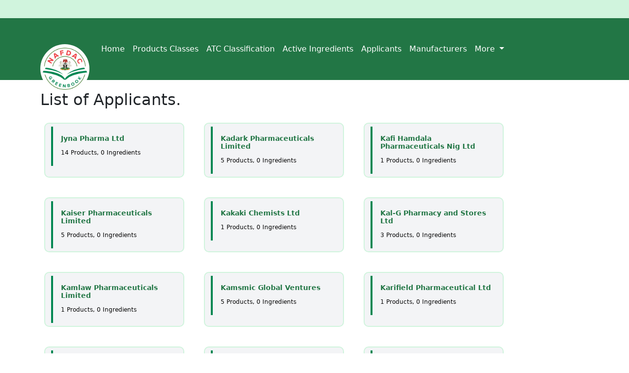

--- FILE ---
content_type: text/html; charset=UTF-8
request_url: http://greenbook.nafdac.gov.ng/applicants?page=16
body_size: 35235
content:
<!doctype html>
<html class="no-js h-100" lang="en" >

<head>
    <title> </title>
<!-- Required meta tags -->
<meta charset="utf-8">
<meta http-equiv="x-ua-compatible" content="ie=edge">
<meta name="description" content="">
<meta name="viewport" content="width=device-width, initial-scale=1">
<meta name="csrf-token" content="Ab0oME8ofUWx01ddqXt5UlrVNwft8DEB7GGSMPBB">
<!-- Place favicon.ico in the root directory -->
<link rel="apple-touch-icon" href="http://greenbook.nafdac.gov.ng/images/dims.png">
<link rel="shortcut icon" type="image/ico" href="http://greenbook.nafdac.gov.ng/images/dims.png" />

<!-- Bootstrap CSS -->
<link href="https://cdn.jsdelivr.net/npm/bootstrap@5.1.0/dist/css/bootstrap.min.css" rel="stylesheet" integrity="sha384-KyZXEAg3QhqLMpG8r+8fhAXLRk2vvoC2f3B09zVXn8CA5QIVfZOJ3BCsw2P0p/We" crossorigin="anonymous">
<!--Bootstrap icons-->
<link rel="stylesheet" href="https://cdn.jsdelivr.net/npm/bootstrap-icons@1.11.3/font/bootstrap-icons.min.css">

<link rel="stylesheet" href="http://greenbook.nafdac.gov.ng/css/main.css">






 


<!-- Plugin-CSS -->
</head>

<body data-spy="scroll" data-target="#mainmenu" data-offset="50" class="d-flex flex-column h-100">

    <!--[if lt IE 8]>
            <p class="browserupgrade">You are using an <strong>outdated</strong> browser. Please <a href="http://browsehappy.com/">upgrade your browser</a> to improve your experience.</p>
        <![endif]-->

    <div class="preloade">
        <span><i class="ti-mobile"></i></span>
    </div>

    <!--Header-Area-->
    <header class="mb-4 naf-bg" style="margin-bottom: 0px !important;">
        <div class="container d-flex flex-wrap justify-content-center" >

<a href="https://www.facebook.com/NafdacNigeria" target="_blank" rel="noopener noreferrer"><i
                        class="fab fa-facebook-square nafdac-social"></i></a>
<a href="https://twitter.com/NafdacAgency" target="_blank" rel="noopener noreferrer"><i
                        class="fab fa-twitter-square nafdac-social"></i></a>


      <a href="/" class="d-flex align-items-center mb-3 mb-lg-0 me-lg-auto text-dark text-decoration-none">
        <svg class="bi me-2" width="40" height="16"><use xlink:href="#bootstrap"></use></svg>
        <span class="fs-4"></span>
      </a>
      <!-- <form class="col-12 col-lg-auto mb-3 mb-lg-0">
        <input type="search" class="form-control" placeholder="Search..." aria-label="Search">
      </form> -->
    </div>


    <style>

    </style>
    </header>
    <!--Header-Area/-->

    <!--Mainmenu-->
    <nav class="navbar navbar-expand-lg navbar-dark naf-bg-primary" style="   margin-bottom: 5px; ">
    <div class="container d-flex flex-wrap logo-container">
    <a class="navbar-brand" href="http://greenbook.nafdac.gov.ng">
        <img src="http://greenbook.nafdac.gov.ng/images/NAFDAC-logo.jpg" alt="NAFDAC Greenbook" >
    </a>
    <button class="navbar-toggler" type="button" data-bs-toggle="collapse" data-bs-target="#navbarSupportedContent" aria-controls="navbarSupportedContent" aria-expanded="false" aria-label="Toggle navigation">
        <span class="navbar-toggler-icon"></span>
    </button>
    <div class="collapse navbar-collapse" id="navbarSupportedContent">
        <ul class="navbar-nav me-auto mb-2 mb-lg-0">
            <li class="nav-item"><a href="/" class="nav-link link-dark text-white px-2 font-weight-bold" aria-current="page" >Home</a></li>
            <li class="nav-item"><a href="http://greenbook.nafdac.gov.ng/productCategories" class="nav-link link-light text-white px-2 font-weight-bold">Products Classes</a></li>
            <li class="nav-item"><a href="http://greenbook.nafdac.gov.ng/atc-classification" class="nav-link link-light text-white px-2 font-weight-bold">ATC Classification</a></li>
            <li class="nav-item"><a href="http://greenbook.nafdac.gov.ng/ingredients" class="nav-link link-light text-white px-2 font-weight-bold">Active Ingredients</a></li>
            <li class="nav-item"><a href="http://greenbook.nafdac.gov.ng/applicants" class="nav-link link-light text-white px-2 font-weight-bold">Applicants</a></li>
            <li class="nav-item"><a href="http://greenbook.nafdac.gov.ng/manufacturers"  class="nav-link link-dark text-white px-2 font-weight-bold">Manufacturers</a></li>

                <li class="nav-item dropdown">
                    <a class="nav-link dropdown-toggle text-white px-2 font-weight-bold" href="#" id="navbarDropdown" role="button" data-bs-toggle="dropdown" aria-expanded="false">
                    More
                    </a>
                    <ul class="dropdown-menu" aria-labelledby="navbarDropdown">
                    <li><a class="dropdown-item" href="http://greenbook.nafdac.gov.ng/report/sf">Report SF</a></li>
                    <li><hr class="dropdown-divider"></li>
                    <li><a class="dropdown-item" href="https://vigiflow-eforms.who-umc.org/ng/adr" target="_blank">Report ADR <i class="bi bi-box-arrow-up-right"></i></a></li>
                    
                    </ul>
                </li>
                
        </ul>

    </div>
</div>
    </nav>

    <!--Mainmenu/-->


    <!--Sections-->
    <main class="flex-shrink-0">
      <div class="container">
        <section class="gray-bg pt-3" >


<h2 class="w-10/12 mx-auto md:text-2xl lg:text-3xl text-lime-900 font-bold">
  List of <span class="text-red-700">Applicants</span>. </h2>

  <div class="row">

        
      <div class="card naf-card col-md-3  col-11" >
        <a href="http://greenbook.nafdac.gov.ng/applicant/products/1152">
          <div class="card-body" >
            <h5>Jyna Pharma Ltd</h5>
            <span>14 Products, 
              
                              0
                            Ingredients 
            </span>
          </div>
        </a>
      </div>  
    
        
      <div class="card naf-card col-md-3  col-11" >
        <a href="http://greenbook.nafdac.gov.ng/applicant/products/340">
          <div class="card-body" >
            <h5>Kadark Pharmaceuticals Limited</h5>
            <span>5 Products, 
              
                              0
                            Ingredients 
            </span>
          </div>
        </a>
      </div>  
    
        
      <div class="card naf-card col-md-3  col-11" >
        <a href="http://greenbook.nafdac.gov.ng/applicant/products/1676">
          <div class="card-body" >
            <h5>Kafi Hamdala Pharmaceuticals Nig Ltd</h5>
            <span>1 Products, 
              
                              0
                            Ingredients 
            </span>
          </div>
        </a>
      </div>  
    
        
      <div class="card naf-card col-md-3  col-11" >
        <a href="http://greenbook.nafdac.gov.ng/applicant/products/824">
          <div class="card-body" >
            <h5>Kaiser Pharmaceuticals Limited</h5>
            <span>5 Products, 
              
                              0
                            Ingredients 
            </span>
          </div>
        </a>
      </div>  
    
        
      <div class="card naf-card col-md-3  col-11" >
        <a href="http://greenbook.nafdac.gov.ng/applicant/products/207">
          <div class="card-body" >
            <h5>Kakaki Chemists Ltd</h5>
            <span>1 Products, 
              
                              0
                            Ingredients 
            </span>
          </div>
        </a>
      </div>  
    
        
      <div class="card naf-card col-md-3  col-11" >
        <a href="http://greenbook.nafdac.gov.ng/applicant/products/1684">
          <div class="card-body" >
            <h5>Kal-G Pharmacy and Stores Ltd</h5>
            <span>3 Products, 
              
                              0
                            Ingredients 
            </span>
          </div>
        </a>
      </div>  
    
        
      <div class="card naf-card col-md-3  col-11" >
        <a href="http://greenbook.nafdac.gov.ng/applicant/products/1483">
          <div class="card-body" >
            <h5>Kamlaw Pharmaceuticals Limited</h5>
            <span>1 Products, 
              
                              0
                            Ingredients 
            </span>
          </div>
        </a>
      </div>  
    
        
      <div class="card naf-card col-md-3  col-11" >
        <a href="http://greenbook.nafdac.gov.ng/applicant/products/1484">
          <div class="card-body" >
            <h5>Kamsmic Global Ventures</h5>
            <span>5 Products, 
              
                              0
                            Ingredients 
            </span>
          </div>
        </a>
      </div>  
    
        
      <div class="card naf-card col-md-3  col-11" >
        <a href="http://greenbook.nafdac.gov.ng/applicant/products/1033">
          <div class="card-body" >
            <h5>Karifield Pharmaceutical Ltd</h5>
            <span>1 Products, 
              
                              0
                            Ingredients 
            </span>
          </div>
        </a>
      </div>  
    
        
      <div class="card naf-card col-md-3  col-11" >
        <a href="http://greenbook.nafdac.gov.ng/applicant/products/1304">
          <div class="card-body" >
            <h5>Katari Pharmacy and Stores Limited</h5>
            <span>7 Products, 
              
                              0
                            Ingredients 
            </span>
          </div>
        </a>
      </div>  
    
        
      <div class="card naf-card col-md-3  col-11" >
        <a href="http://greenbook.nafdac.gov.ng/applicant/products/380">
          <div class="card-body" >
            <h5>Kateel Interpharma Limited</h5>
            <span>2 Products, 
              
                              0
                            Ingredients 
            </span>
          </div>
        </a>
      </div>  
    
        
      <div class="card naf-card col-md-3  col-11" >
        <a href="http://greenbook.nafdac.gov.ng/applicant/products/955">
          <div class="card-body" >
            <h5>Katra Integrated Services</h5>
            <span>0 Products, 
              
                              0
                            Ingredients 
            </span>
          </div>
        </a>
      </div>  
    
        
      <div class="card naf-card col-md-3  col-11" >
        <a href="http://greenbook.nafdac.gov.ng/applicant/products/1642">
          <div class="card-body" >
            <h5>Kattle Care Limited</h5>
            <span>13 Products, 
              
                              0
                            Ingredients 
            </span>
          </div>
        </a>
      </div>  
    
        
      <div class="card naf-card col-md-3  col-11" >
        <a href="http://greenbook.nafdac.gov.ng/applicant/products/984">
          <div class="card-body" >
            <h5>Kayfahd Herbalceuticals Ltd</h5>
            <span>0 Products, 
              
                              0
                            Ingredients 
            </span>
          </div>
        </a>
      </div>  
    
        
      <div class="card naf-card col-md-3  col-11" >
        <a href="http://greenbook.nafdac.gov.ng/applicant/products/208">
          <div class="card-body" >
            <h5>Kayhelt Pharma Limited</h5>
            <span>26 Products, 
              
                              0
                            Ingredients 
            </span>
          </div>
        </a>
      </div>  
    
        
      <div class="card naf-card col-md-3  col-11" >
        <a href="http://greenbook.nafdac.gov.ng/applicant/products/368">
          <div class="card-body" >
            <h5>KCH Consumer Healthcare Limited</h5>
            <span>29 Products, 
              
                              0
                            Ingredients 
            </span>
          </div>
        </a>
      </div>  
    
        
      <div class="card naf-card col-md-3  col-11" >
        <a href="http://greenbook.nafdac.gov.ng/applicant/products/1485">
          <div class="card-body" >
            <h5>Kcssa West Africa Limited</h5>
            <span>22 Products, 
              
                              0
                            Ingredients 
            </span>
          </div>
        </a>
      </div>  
    
        
      <div class="card naf-card col-md-3  col-11" >
        <a href="http://greenbook.nafdac.gov.ng/applicant/products/1486">
          <div class="card-body" >
            <h5>Kebs Pharma Limited</h5>
            <span>2 Products, 
              
                              0
                            Ingredients 
            </span>
          </div>
        </a>
      </div>  
    
        
      <div class="card naf-card col-md-3  col-11" >
        <a href="http://greenbook.nafdac.gov.ng/applicant/products/983">
          <div class="card-body" >
            <h5>Kedi Healthcare Industries Nigeria Limited</h5>
            <span>2 Products, 
              
                              0
                            Ingredients 
            </span>
          </div>
        </a>
      </div>  
    
        
      <div class="card naf-card col-md-3  col-11" >
        <a href="http://greenbook.nafdac.gov.ng/applicant/products/381">
          <div class="card-body" >
            <h5>Ken-Angel Pharmacy</h5>
            <span>0 Products, 
              
                              0
                            Ingredients 
            </span>
          </div>
        </a>
      </div>  
    
        
      <div class="card naf-card col-md-3  col-11" >
        <a href="http://greenbook.nafdac.gov.ng/applicant/products/382">
          <div class="card-body" >
            <h5>Ken-Avelinks Nig Ltd</h5>
            <span>2 Products, 
              
                              0
                            Ingredients 
            </span>
          </div>
        </a>
      </div>  
    
        
      <div class="card naf-card col-md-3  col-11" >
        <a href="http://greenbook.nafdac.gov.ng/applicant/products/384">
          <div class="card-body" >
            <h5>Ken-Meka Pharmacy Limited</h5>
            <span>0 Products, 
              
                              0
                            Ingredients 
            </span>
          </div>
        </a>
      </div>  
    
        
      <div class="card naf-card col-md-3  col-11" >
        <a href="http://greenbook.nafdac.gov.ng/applicant/products/1707">
          <div class="card-body" >
            <h5>KENAL PHARMACEUTICAL COMPANY LIMITED</h5>
            <span>1 Products, 
              
                              0
                            Ingredients 
            </span>
          </div>
        </a>
      </div>  
    
        
      <div class="card naf-card col-md-3  col-11" >
        <a href="http://greenbook.nafdac.gov.ng/applicant/products/383">
          <div class="card-body" >
            <h5>Kenbarth Pharmaceuticals Limited</h5>
            <span>11 Products, 
              
                              0
                            Ingredients 
            </span>
          </div>
        </a>
      </div>  
    
        
      <div class="card naf-card col-md-3  col-11" >
        <a href="http://greenbook.nafdac.gov.ng/applicant/products/1741">
          <div class="card-body" >
            <h5>KENIX PHARMACY LIMITED</h5>
            <span>0 Products, 
              
                              0
                            Ingredients 
            </span>
          </div>
        </a>
      </div>  
    
        
      <div class="card naf-card col-md-3  col-11" >
        <a href="http://greenbook.nafdac.gov.ng/applicant/products/1284">
          <div class="card-body" >
            <h5>KENNETH ENTERPRISES</h5>
            <span>1 Products, 
              
                              0
                            Ingredients 
            </span>
          </div>
        </a>
      </div>  
    
        
      <div class="card naf-card col-md-3  col-11" >
        <a href="http://greenbook.nafdac.gov.ng/applicant/products/1169">
          <div class="card-body" >
            <h5>Kenneth Global Investment Pharmacy Limited</h5>
            <span>6 Products, 
              
                              0
                            Ingredients 
            </span>
          </div>
        </a>
      </div>  
    
        
      <div class="card naf-card col-md-3  col-11" >
        <a href="http://greenbook.nafdac.gov.ng/applicant/products/385">
          <div class="card-body" >
            <h5>Kenol Pharmacy &amp; Laboratories Ltd</h5>
            <span>0 Products, 
              
                              0
                            Ingredients 
            </span>
          </div>
        </a>
      </div>  
    
        
      <div class="card naf-card col-md-3  col-11" >
        <a href="http://greenbook.nafdac.gov.ng/applicant/products/1265">
          <div class="card-body" >
            <h5>Kensington International Marketing Company (Nigeria) Limited</h5>
            <span>4 Products, 
              
                              0
                            Ingredients 
            </span>
          </div>
        </a>
      </div>  
    
        
      <div class="card naf-card col-md-3  col-11" >
        <a href="http://greenbook.nafdac.gov.ng/applicant/products/396">
          <div class="card-body" >
            <h5>Kenwin Pharm Co Ltd</h5>
            <span>0 Products, 
              
                              0
                            Ingredients 
            </span>
          </div>
        </a>
      </div>  
    
        
      <div class="card naf-card col-md-3  col-11" >
        <a href="http://greenbook.nafdac.gov.ng/applicant/products/1156">
          <div class="card-body" >
            <h5>Kerrienta Nigeria Limited</h5>
            <span>1 Products, 
              
                              0
                            Ingredients 
            </span>
          </div>
        </a>
      </div>  
    
        
      <div class="card naf-card col-md-3  col-11" >
        <a href="http://greenbook.nafdac.gov.ng/applicant/products/1090">
          <div class="card-body" >
            <h5>Kessington Global Synergy Ltd</h5>
            <span>11 Products, 
              
                              0
                            Ingredients 
            </span>
          </div>
        </a>
      </div>  
    
        
      <div class="card naf-card col-md-3  col-11" >
        <a href="http://greenbook.nafdac.gov.ng/applicant/products/397">
          <div class="card-body" >
            <h5>Kessington Pharma Ltd</h5>
            <span>2 Products, 
              
                              0
                            Ingredients 
            </span>
          </div>
        </a>
      </div>  
    
        
      <div class="card naf-card col-md-3  col-11" >
        <a href="http://greenbook.nafdac.gov.ng/applicant/products/682">
          <div class="card-body" >
            <h5>Kezz Kemists Limited</h5>
            <span>0 Products, 
              
                              0
                            Ingredients 
            </span>
          </div>
        </a>
      </div>  
    
        
      <div class="card naf-card col-md-3  col-11" >
        <a href="http://greenbook.nafdac.gov.ng/applicant/products/386">
          <div class="card-body" >
            <h5>KFC Pharmaceuticals Nig Ltd</h5>
            <span>5 Products, 
              
                              0
                            Ingredients 
            </span>
          </div>
        </a>
      </div>  
    
        
      <div class="card naf-card col-md-3  col-11" >
        <a href="http://greenbook.nafdac.gov.ng/applicant/products/1212">
          <div class="card-body" >
            <h5>Khairat Pharmacy &amp; Vetinary Co. Ltd</h5>
            <span>1 Products, 
              
                              0
                            Ingredients 
            </span>
          </div>
        </a>
      </div>  
    
        
      <div class="card naf-card col-md-3  col-11" >
        <a href="http://greenbook.nafdac.gov.ng/applicant/products/962">
          <div class="card-body" >
            <h5>Kifani Drugs Ltd</h5>
            <span>0 Products, 
              
                              0
                            Ingredients 
            </span>
          </div>
        </a>
      </div>  
    
        
      <div class="card naf-card col-md-3  col-11" >
        <a href="http://greenbook.nafdac.gov.ng/applicant/products/388">
          <div class="card-body" >
            <h5>Kinapharm Nigeria Limited</h5>
            <span>0 Products, 
              
                              0
                            Ingredients 
            </span>
          </div>
        </a>
      </div>  
    
        
      <div class="card naf-card col-md-3  col-11" >
        <a href="http://greenbook.nafdac.gov.ng/applicant/products/387">
          <div class="card-body" >
            <h5>King Bright Pharmacy Ltd</h5>
            <span>0 Products, 
              
                              0
                            Ingredients 
            </span>
          </div>
        </a>
      </div>  
    
        
      <div class="card naf-card col-md-3  col-11" >
        <a href="http://greenbook.nafdac.gov.ng/applicant/products/389">
          <div class="card-body" >
            <h5>Kingsize Pharmaceuticals Nig Limited</h5>
            <span>6 Products, 
              
                              0
                            Ingredients 
            </span>
          </div>
        </a>
      </div>  
    
        
      <div class="card naf-card col-md-3  col-11" >
        <a href="http://greenbook.nafdac.gov.ng/applicant/products/390">
          <div class="card-body" >
            <h5>Kingsland Pharmacy Ltd</h5>
            <span>0 Products, 
              
                              0
                            Ingredients 
            </span>
          </div>
        </a>
      </div>  
    
        
      <div class="card naf-card col-md-3  col-11" >
        <a href="http://greenbook.nafdac.gov.ng/applicant/products/209">
          <div class="card-body" >
            <h5>Kingzy Pharmaceuticals Limited</h5>
            <span>17 Products, 
              
                              0
                            Ingredients 
            </span>
          </div>
        </a>
      </div>  
    
        
      <div class="card naf-card col-md-3  col-11" >
        <a href="http://greenbook.nafdac.gov.ng/applicant/products/1487">
          <div class="card-body" >
            <h5>Kino Medical Devices</h5>
            <span>3 Products, 
              
                              0
                            Ingredients 
            </span>
          </div>
        </a>
      </div>  
    
        
      <div class="card naf-card col-md-3  col-11" >
        <a href="http://greenbook.nafdac.gov.ng/applicant/products/825">
          <div class="card-body" >
            <h5>Kipling Consulting Ltd</h5>
            <span>0 Products, 
              
                              0
                            Ingredients 
            </span>
          </div>
        </a>
      </div>  
    
        
      <div class="card naf-card col-md-3  col-11" >
        <a href="http://greenbook.nafdac.gov.ng/applicant/products/1136">
          <div class="card-body" >
            <h5>Klassic Formulations Ltd</h5>
            <span>1 Products, 
              
                              0
                            Ingredients 
            </span>
          </div>
        </a>
      </div>  
    
        
      <div class="card naf-card col-md-3  col-11" >
        <a href="http://greenbook.nafdac.gov.ng/applicant/products/859">
          <div class="card-body" >
            <h5>Kleef &amp; Helixor Pharm Co Limited</h5>
            <span>5 Products, 
              
                              0
                            Ingredients 
            </span>
          </div>
        </a>
      </div>  
    
        
      <div class="card naf-card col-md-3  col-11" >
        <a href="http://greenbook.nafdac.gov.ng/applicant/products/391">
          <div class="card-body" >
            <h5>Klusyl International Co. Ltd</h5>
            <span>6 Products, 
              
                              0
                            Ingredients 
            </span>
          </div>
        </a>
      </div>  
    
        
      <div class="card naf-card col-md-3  col-11" >
        <a href="http://greenbook.nafdac.gov.ng/applicant/products/1238">
          <div class="card-body" >
            <h5>KNOX PHARMACEUTICAL NIG LTD</h5>
            <span>11 Products, 
              
                              0
                            Ingredients 
            </span>
          </div>
        </a>
      </div>  
    
        
      <div class="card naf-card col-md-3  col-11" >
        <a href="http://greenbook.nafdac.gov.ng/applicant/products/392">
          <div class="card-body" >
            <h5>Koil Pharmacy Limited</h5>
            <span>0 Products, 
              
                              0
                            Ingredients 
            </span>
          </div>
        </a>
      </div>  
    
        
      <div class="card naf-card col-md-3  col-11" >
        <a href="http://greenbook.nafdac.gov.ng/applicant/products/1693">
          <div class="card-body" >
            <h5>KONIS PHARMACEUTICAL LIMITED</h5>
            <span>3 Products, 
              
                              0
                            Ingredients 
            </span>
          </div>
        </a>
      </div>  
    
    
    <div class="col-md-12">
      <nav>
        <ul class="pagination">
            
                            <li class="page-item">
                    <a class="page-link" href="http://greenbook.nafdac.gov.ng/applicants?page=15" rel="prev" aria-label="&laquo; Previous">&lsaquo;</a>
                </li>
            
            
                            
                
                
                                                                                        <li class="page-item"><a class="page-link" href="http://greenbook.nafdac.gov.ng/applicants?page=1">1</a></li>
                                                                                                <li class="page-item"><a class="page-link" href="http://greenbook.nafdac.gov.ng/applicants?page=2">2</a></li>
                                                                                        
                                    <li class="page-item disabled" aria-disabled="true"><span class="page-link">...</span></li>
                
                
                                            
                
                
                                                                                        <li class="page-item"><a class="page-link" href="http://greenbook.nafdac.gov.ng/applicants?page=13">13</a></li>
                                                                                                <li class="page-item"><a class="page-link" href="http://greenbook.nafdac.gov.ng/applicants?page=14">14</a></li>
                                                                                                <li class="page-item"><a class="page-link" href="http://greenbook.nafdac.gov.ng/applicants?page=15">15</a></li>
                                                                                                <li class="page-item active" aria-current="page"><span class="page-link">16</span></li>
                                                                                                <li class="page-item"><a class="page-link" href="http://greenbook.nafdac.gov.ng/applicants?page=17">17</a></li>
                                                                                                <li class="page-item"><a class="page-link" href="http://greenbook.nafdac.gov.ng/applicants?page=18">18</a></li>
                                                                                                <li class="page-item"><a class="page-link" href="http://greenbook.nafdac.gov.ng/applicants?page=19">19</a></li>
                                                                                        
                                    <li class="page-item disabled" aria-disabled="true"><span class="page-link">...</span></li>
                
                
                                            
                
                
                                                                                        <li class="page-item"><a class="page-link" href="http://greenbook.nafdac.gov.ng/applicants?page=31">31</a></li>
                                                                                                <li class="page-item"><a class="page-link" href="http://greenbook.nafdac.gov.ng/applicants?page=32">32</a></li>
                                                                        
            
                            <li class="page-item">
                    <a class="page-link" href="http://greenbook.nafdac.gov.ng/applicants?page=17" rel="next" aria-label="Next &raquo;">&rsaquo;</a>
                </li>
                    </ul>
    </nav>

    </div>

  </div>
  
    
    
</section>

      </div>

    </main>

    <!--Sections/-->


    <!--Footer-area-->
    <!-- <footer class="d-flex flex-wrap justify-content-between align-items-center py-3 my-4 mt-auto border-top">
        <svg xmlns="http://www.w3.org/2000/svg" style="display: none;">
    <symbol id="bootstrap" viewBox="0 0 118 94">
        <title>Bootstrap</title>
        <path fill-rule="evenodd" clip-rule="evenodd" d="M24.509 0c-6.733 0-11.715 5.893-11.492 12.284.214 6.14-.064 14.092-2.066 20.577C8.943 39.365 5.547 43.485 0 44.014v5.972c5.547.529 8.943 4.649 10.951 11.153 2.002 6.485 2.28 14.437 2.066 20.577C12.794 88.106 17.776 94 24.51 94H93.5c6.733 0 11.714-5.893 11.491-12.284-.214-6.14.064-14.092 2.066-20.577 2.009-6.504 5.396-10.624 10.943-11.153v-5.972c-5.547-.529-8.934-4.649-10.943-11.153-2.002-6.484-2.28-14.437-2.066-20.577C105.214 5.894 100.233 0 93.5 0H24.508zM80 57.863C80 66.663 73.436 72 62.543 72H44a2 2 0 01-2-2V24a2 2 0 012-2h18.437c9.083 0 15.044 4.92 15.044 12.474 0 5.302-4.01 10.049-9.119 10.88v.277C75.317 46.394 80 51.21 80 57.863zM60.521 28.34H49.948v14.934h8.905c6.884 0 10.68-2.772 10.68-7.727 0-4.643-3.264-7.207-9.012-7.207zM49.948 49.2v16.458H60.91c7.167 0 10.964-2.876 10.964-8.281 0-5.406-3.903-8.178-11.425-8.178H49.948z"></path>
    </symbol>
    <symbol id="facebook" viewBox="0 0 16 16">
        <path d="M16 8.049c0-4.446-3.582-8.05-8-8.05C3.58 0-.002 3.603-.002 8.05c0 4.017 2.926 7.347 6.75 7.951v-5.625h-2.03V8.05H6.75V6.275c0-2.017 1.195-3.131 3.022-3.131.876 0 1.791.157 1.791.157v1.98h-1.009c-.993 0-1.303.621-1.303 1.258v1.51h2.218l-.354 2.326H9.25V16c3.824-.604 6.75-3.934 6.75-7.951z"/>
    </symbol>
    <symbol id="instagram" viewBox="0 0 16 16">
        <path d="M8 0C5.829 0 5.556.01 4.703.048 3.85.088 3.269.222 2.76.42a3.917 3.917 0 0 0-1.417.923A3.927 3.927 0 0 0 .42 2.76C.222 3.268.087 3.85.048 4.7.01 5.555 0 5.827 0 8.001c0 2.172.01 2.444.048 3.297.04.852.174 1.433.372 1.942.205.526.478.972.923 1.417.444.445.89.719 1.416.923.51.198 1.09.333 1.942.372C5.555 15.99 5.827 16 8 16s2.444-.01 3.298-.048c.851-.04 1.434-.174 1.943-.372a3.916 3.916 0 0 0 1.416-.923c.445-.445.718-.891.923-1.417.197-.509.332-1.09.372-1.942C15.99 10.445 16 10.173 16 8s-.01-2.445-.048-3.299c-.04-.851-.175-1.433-.372-1.941a3.926 3.926 0 0 0-.923-1.417A3.911 3.911 0 0 0 13.24.42c-.51-.198-1.092-.333-1.943-.372C10.443.01 10.172 0 7.998 0h.003zm-.717 1.442h.718c2.136 0 2.389.007 3.232.046.78.035 1.204.166 1.486.275.373.145.64.319.92.599.28.28.453.546.598.92.11.281.24.705.275 1.485.039.843.047 1.096.047 3.231s-.008 2.389-.047 3.232c-.035.78-.166 1.203-.275 1.485a2.47 2.47 0 0 1-.599.919c-.28.28-.546.453-.92.598-.28.11-.704.24-1.485.276-.843.038-1.096.047-3.232.047s-2.39-.009-3.233-.047c-.78-.036-1.203-.166-1.485-.276a2.478 2.478 0 0 1-.92-.598 2.48 2.48 0 0 1-.6-.92c-.109-.281-.24-.705-.275-1.485-.038-.843-.046-1.096-.046-3.233 0-2.136.008-2.388.046-3.231.036-.78.166-1.204.276-1.486.145-.373.319-.64.599-.92.28-.28.546-.453.92-.598.282-.11.705-.24 1.485-.276.738-.034 1.024-.044 2.515-.045v.002zm4.988 1.328a.96.96 0 1 0 0 1.92.96.96 0 0 0 0-1.92zm-4.27 1.122a4.109 4.109 0 1 0 0 8.217 4.109 4.109 0 0 0 0-8.217zm0 1.441a2.667 2.667 0 1 1 0 5.334 2.667 2.667 0 0 1 0-5.334z"/>
    </symbol>
    <symbol id="twitter" viewBox="0 0 16 16">
        <path d="M5.026 15c6.038 0 9.341-5.003 9.341-9.334 0-.14 0-.282-.006-.422A6.685 6.685 0 0 0 16 3.542a6.658 6.658 0 0 1-1.889.518 3.301 3.301 0 0 0 1.447-1.817 6.533 6.533 0 0 1-2.087.793A3.286 3.286 0 0 0 7.875 6.03a9.325 9.325 0 0 1-6.767-3.429 3.289 3.289 0 0 0 1.018 4.382A3.323 3.323 0 0 1 .64 6.575v.045a3.288 3.288 0 0 0 2.632 3.218 3.203 3.203 0 0 1-.865.115 3.23 3.23 0 0 1-.614-.057 3.283 3.283 0 0 0 3.067 2.277A6.588 6.588 0 0 1 .78 13.58a6.32 6.32 0 0 1-.78-.045A9.344 9.344 0 0 0 5.026 15z"/>
    </symbol>
</svg> 


<div class="col-md-4 d-flex align-items-center">
    <a href="/" class="mb-3 me-2 mb-md-0 text-muted text-decoration-none lh-1">
        <svg class="bi" width="30" height="24"><use xlink:href="#bootstrap"></use></svg>
    </a>
    <span class="text-muted">© 2021 Manufacturer, Ltd</span>
</div>
  
<ul class="nav col-md-4 justify-content-end list-unstyled d-flex">
    <li class="ms-3"><a class="text-muted" href="#"><svg class="bi" width="24" height="24"><use xlink:href="#twitter"></use></svg></a></li>
    <li class="ms-3"><a class="text-muted" href="#"><svg class="bi" width="24" height="24"><use xlink:href="#instagram"></use></svg></a></li>
    <li class="ms-3"><a class="text-muted" href="#"><svg class="bi" width="24" height="24"><use xlink:href="#facebook"></use></svg></a></li>
</ul>
    </footer> -->
    <footer class="footer mt-auto py-3 naf-bg-primary">
  <div class="container text-center">
    <span class="text-white">© NAFDAC 2025. All rights reserved.</span>
  </div>
</footer>
    <!--Footer-area-->


    <!-- Optional JavaScript; choose one of the two! -->

<!-- Option 1: Bootstrap Bundle with Popper -->


<!-- Option 2: Separate Popper and Bootstrap JS -->
<!--
<script src="https://cdn.jsdelivr.net/npm/@popperjs/core@2.9.3/dist/umd/popper.min.js" integrity="sha384-eMNCOe7tC1doHpGoWe/6oMVemdAVTMs2xqW4mwXrXsW0L84Iytr2wi5v2QjrP/xp" crossorigin="anonymous"></script>

-->
<script src="https://cdn.jsdelivr.net/npm/bootstrap@5.1.0/dist/js/bootstrap.min.js" integrity="sha384-cn7l7gDp0eyniUwwAZgrzD06kc/tftFf19TOAs2zVinnD/C7E91j9yyk5//jjpt/" crossorigin="anonymous"></script>
<script src="https://code.jquery.com/jquery-3.6.0.min.js"></script>
<!-- <script src="http://greenbook.nafdac.gov.ng/js/search.js"></script> -->
<script src="https://kit.fontawesome.com/4722f6ed23.js" crossorigin="anonymous"></script>


   

</body>

</html>
